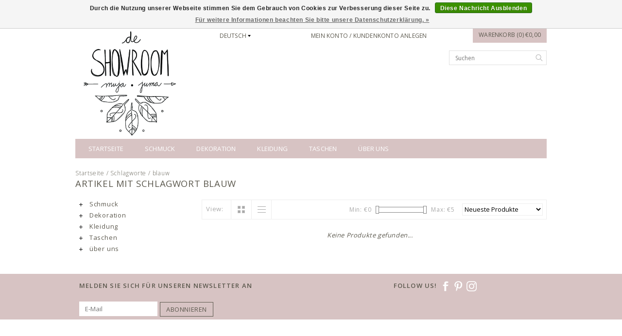

--- FILE ---
content_type: text/html;charset=utf-8
request_url: https://www.exoal.com/de/tags/blauw/
body_size: 5667
content:
<!DOCTYPE html>
<!--[if lt IE 7 ]><html class="ie ie6" lang="de"> <![endif]-->
<!--[if IE 7 ]><html class="ie ie7" lang="de"> <![endif]-->
<!--[if IE 8 ]><html class="ie ie8" lang="de"> <![endif]-->
<!--[if (gte IE 9)|!(IE)]><!-->
<html lang="de">
<!--<![endif]-->
	<head>
		<meta charset="utf-8"/>
<!-- [START] 'blocks/head.rain' -->
<!--

  (c) 2008-2026 Lightspeed Netherlands B.V.
  http://www.lightspeedhq.com
  Generated: 22-01-2026 @ 02:41:28

-->
<link rel="canonical" href="https://www.exoal.com/de/tags/blauw/"/>
<link rel="alternate" href="https://www.exoal.com/de/index.rss" type="application/rss+xml" title="Neue Produkte"/>
<link href="https://cdn.webshopapp.com/assets/cookielaw.css?2025-02-20" rel="stylesheet" type="text/css"/>
<meta name="robots" content="noodp,noydir"/>
<meta property="og:url" content="https://www.exoal.com/de/tags/blauw/?source=facebook"/>
<meta property="og:site_name" content=""/>
<meta property="og:title" content="blauw"/>
<!--[if lt IE 9]>
<script src="https://cdn.webshopapp.com/assets/html5shiv.js?2025-02-20"></script>
<![endif]-->
<!-- [END] 'blocks/head.rain' -->
		<title>blauw - </title>
		<meta name="keywords" content="blauw" />
		<meta name="description" content="">
		<meta http-equiv="X-UA-Compatible" content="IE=edge">
		<meta name="viewport" content="initial-scale=1, maximum-scale=1">
		
		<meta name="apple-mobile-web-app-capable" content="yes">
		<meta name="apple-mobile-web-app-status-bar-style" content="black">
		
		<link rel="shortcut icon" href="https://cdn.webshopapp.com/shops/68045/themes/24410/assets/favicon.ico?20200429093848" type="image/x-icon" />
		<link href='//fonts.googleapis.com/css?family=Open%20Sans:400,300,600' rel='stylesheet' type='text/css'>
		
		<link rel="stylesheet" href="https://cdn.webshopapp.com/shops/68045/themes/24410/assets/bootstrap.css?2024050109151120200921124905" type="text/css" />
		<link rel="stylesheet" href="https://cdn.webshopapp.com/shops/68045/themes/24410/assets/style.css?2024050109151120200921124905" />
		<link rel="stylesheet" href="https://cdn.webshopapp.com/shops/68045/themes/24410/assets/settings.css?2024050109151120200921124905" />
		<link rel="stylesheet" href="https://cdn.webshopapp.com/shops/68045/themes/24410/assets/fancybox-2-1-4.css?2024050109151120200921124905" />
		<link rel="stylesheet" href="https://cdn.webshopapp.com/assets/gui-2-0.css?2025-02-20" />
		
		<link rel="stylesheet" href="https://cdn.webshopapp.com/shops/68045/themes/24410/assets/custom.css?2024050109151120200921124905" />
		
		<script type="text/javascript" src="https://cdn.webshopapp.com/assets/jquery-1-9-1.js?2025-02-20"></script>
		<script type="text/javascript" src="https://cdn.webshopapp.com/assets/gui.js?2025-02-20"></script>
		<script src="https://cdn.webshopapp.com/assets/jquery-ui-1-10-1.js?2025-02-20"></script>
		<script type="text/javascript" src="https://cdn.webshopapp.com/assets/jquery-migrate-1-1-1.js?2025-02-20"></script>
		<script type="text/javascript" src="https://cdn.webshopapp.com/shops/68045/themes/24410/assets/global.js?2024050109151120200921124905"></script>
		
		<script type="text/javascript" src="https://cdn.webshopapp.com/shops/68045/themes/24410/assets/fancybox.js?2024050109151120200921124905"></script>
			<script type="text/javascript" src="https://cdn.webshopapp.com/shops/68045/themes/24410/assets/jquery-sidr-min.js?2024050109151120200921124905"></script>
			<script type="text/javascript" src="https://cdn.webshopapp.com/shops/68045/themes/24410/assets/share42.js?2024050109151120200921124905"></script>

		<!--[if lt IE 9]>
		<link rel="stylesheet" href="https://cdn.webshopapp.com/shops/68045/themes/24410/assets/style-ie.css?2024050109151120200921124905" />
		<![endif]-->
		<!--[if gt IE 5.5]>
		<link rel="stylesheet" type="text/css" href="https://cdn.webshopapp.com/shops/68045/themes/24410/assets/nocolumns.css?2024050109151120200921124905" />
		<![endif]-->
		<!--[if IE ]>
		<link rel="stylesheet" type="text/css" href="https://cdn.webshopapp.com/shops/68045/themes/24410/assets/nocolumns.css?2024050109151120200921124905" />
		<![endif]-->

				<style>
			a#responsive-cart-button {
				pointer-events: none;
			}
			#responsive-cart-button img {
				opacity: 0.2;
			}
		</style>
			</head>

	<body>
			
		<div class="container topbar">
	<div class="row">
		<div class="col-md-3">
			<div class="col-centered left">
				<div class="logo">
					<a href="https://www.exoal.com/de/" title=""> 
						<!-- 						<img class="retinalogo hidden-md hidden-lg" src="https://cdn.webshopapp.com/shops/68045/themes/24410/assets/retina-logo.png?2024050109151120200921124905" alt="" />
												<img class="logoresponsive  hidden-xs hidden-sm " src="https://cdn.webshopapp.com/shops/68045/themes/24410/assets/logo.png?20200429093848" alt="" />--> 
						<img class="logoresponsive" src="https://cdn.webshopapp.com/shops/68045/themes/24410/assets/logo.png?20200429093848" alt="" />
					</a>
				</div>
			</div>
		</div>
		<div class="col-md-6 col-xs-3 col-sm-3">
					<div class="currencies-languages hidden-xs hidden-sm">
				<div class="select-wrap">
									<div class="languages select">
						<div class="selected">
							Deutsch
							<div class="arrow-down"></div>
						</div>
						<ul class="dropdown no-list-style">
							                                                      

  <a class="flag nl" title="Nederlands" lang="nl" href="https://www.exoal.com/nl/go/category/">nl</a>
  <a class="flag de" title="Deutsch" lang="de" href="https://www.exoal.com/de/go/category/">de</a>
  <a class="flag en" title="English" lang="en" href="https://www.exoal.com/en/go/category/">en</a>
						</ul>
					</div>
												</div>
			</div>
					<a class="no-underline hidden-xs hidden-sm uppercase no-list-style right my-account" href="https://www.exoal.com/de/account/">
							Mein Konto / Kundenkonto anlegen
						</a>
			<div id="mobile-header-left" class="left">
				<a id="responsive-menu-button" href="#menu">
					<img src="https://cdn.webshopapp.com/shops/68045/themes/24410/assets/menu.png?2024050109151120200921124905" width="32" height="32" alt="Cart">
				</a>
			</div>
		</div>
		<div class="col-md-3 col-xs-3 col-sm-3 right no-underline no-list-style">
			<div id="mobile-header-right" class="right">
				<a id="responsive-cart-button" href="#cart">
					<img src="https://cdn.webshopapp.com/shops/68045/themes/24410/assets/shoppingbag.png?2024050109151120200921124905" width="32" height="32" alt="Cart">
									</a>
			</div>
			<div class="cart right">
				<a href="https://www.exoal.com/de/cart/" class="button">
					Warenkorb (0) €0,00
				</a>
						</div>
			<form class="searchbar hidden-xs hidden-sm" action="https://www.exoal.com/de/search/" method="get" id="formSearch">
				<input type="text" name="q" value="" placeholder="Suchen" />
				<span onclick="$('#formSearch').submit();" title="Suchen"></span>
			</form>
		</div>
		<div class="wrapper">
			<div class="clear"></div>
			<form class="searchbarmobile searchbar hidden-md hidden-lg" action="https://www.exoal.com/de/search/" method="get" id="formSearchmobile">
				<input type="text" name="q" value="" placeholder="Suchen" />
				<span onclick="$('#formSearchmobile').submit();" title="Suchen"></span>
			</form>
			<div class="hidden-md hidden-lg selectorsmobile">
								<div class="currencies-languages">
					<div class="select-wrap">
												<div class="languages select">
							<div class="selected">Deutsch
								<div class="arrow-down"></div>
							</div>
							<ul class="dropdown no-list-style">
																						<li>
									<a href="https://www.exoal.com/nl/" lang="nl" title="Nederlands">Nederlands</a>
								</li>
																																											<li>
									<a href="https://www.exoal.com/en/" lang="en" title="English">English</a>
								</li>
																					</ul>
						</div>
																	</div>
				</div>
							</div>
			
			<div id="responsive-menu">
				<nav class="hidden-xs hidden-sm">
					<ul class="no-list-style no-underline">
						<li class="item home ">
							<a class="itemLink" href="https://www.exoal.com/de/">Startseite</a>
						</li>
												<li class="item sub">
							<a class="itemLink" href="https://www.exoal.com/de/schmuck/" title="Schmuck">Schmuck</a>
							<div class="active-arrow"></div>
														<div class="subnavBlock hidden-xs hidden-sm no-gutter">
															<div class="col-sm-6 catBanner">
									<a href="https://www.exoal.com/de/schmuck/" title="Schmuck">
										<img src="https://cdn.webshopapp.com/shops/68045/files/324228821/500x300x1/image.jpg" alt="Schmuck" />
									</a>
								</div>
								<div class="col-sm-6 subnavWrap">
									<ul class="subnav">
																													<li>
											<a href="https://www.exoal.com/de/schmuck/ringe/" title="Ringe">Ringe</a>
																				</li>
																													<li>
											<a href="https://www.exoal.com/de/schmuck/armbaender/" title="Armbänder">Armbänder</a>
																				</li>
																													<li>
											<a href="https://www.exoal.com/de/schmuck/ohrringe/" title="Ohrringe">Ohrringe</a>
																				</li>
																													<li>
											<a href="https://www.exoal.com/de/schmuck/halsketten/" title="Halsketten">Halsketten</a>
																				</li>
																		</ul>
								</div>
														</div>
												</li>
												<li class="item sub">
							<a class="itemLink" href="https://www.exoal.com/de/dekoration/" title="Dekoration">Dekoration</a>
							<div class="active-arrow"></div>
														<div class="subnavBlock hidden-xs hidden-sm no-gutter">
															<div class="col-sm-6 catBanner">
									<a href="https://www.exoal.com/de/dekoration/" title="Dekoration">
										<img src="https://cdn.webshopapp.com/shops/68045/files/320099795/500x300x1/image.jpg" alt="Dekoration" />
									</a>
								</div>
								<div class="col-sm-6 subnavWrap">
									<ul class="subnav">
																													<li>
											<a href="https://www.exoal.com/de/dekoration/geschirr/" title="Geschirr">Geschirr</a>
																				</li>
																													<li>
											<a href="https://www.exoal.com/de/dekoration/kuechen-und-badzubehoer/" title="Küchen- und Badzubehör">Küchen- und Badzubehör</a>
																				</li>
																													<li>
											<a href="https://www.exoal.com/de/dekoration/zubehoer/" title="Zubehör">Zubehör</a>
																				</li>
																		</ul>
								</div>
														</div>
												</li>
												<li class="item">
							<a class="itemLink" href="https://www.exoal.com/de/kleidung/" title="Kleidung">Kleidung</a>
							<div class="active-arrow"></div>
													</li>
												<li class="item">
							<a class="itemLink" href="https://www.exoal.com/de/taschen/" title="Taschen">Taschen</a>
							<div class="active-arrow"></div>
													</li>
												<li class="item">
							<a class="itemLink" href="https://www.exoal.com/de/ueber-uns/" title="über uns">über uns</a>
							<div class="active-arrow"></div>
													</li>
																																			</ul>
				</nav>
			</div>
		</div>
	</div>
</div>
		<div class="clearfix"></div>
		<div class="container">
						<div class="row col-md-12 breadcrumbs no-underline">
  <a href="https://www.exoal.com/de/" title="Startseite">Startseite</a> 
   / 
  <a href="https://www.exoal.com/de/tags/">Schlagworte</a> 
   / 
  <a href="https://www.exoal.com/de/tags/blauw/">blauw</a> 
  </div>
<h2 class="page-title">Artikel mit Schlagwort blauw</h2><div class="col-md-3">
  <div class="leftNav hidden-sm hidden-xs">
    <ul>
            <li class="item">
        <a class="navbarleft_itemLink " href="https://www.exoal.com/de/schmuck/" title="Schmuck">
          <img alt="plus" src="https://cdn.webshopapp.com/shops/68045/themes/24410/assets/plus.png?2024050109151120200921124905" /> Schmuck
        </a>
                <ul class="navbarleft_subnav">
                    <li class="subitem">
            <a class="subitemLink" href="https://www.exoal.com/de/schmuck/ringe/" title="Ringe">Ringe</a>           </li>
                    <li class="subitem">
            <a class="subitemLink" href="https://www.exoal.com/de/schmuck/armbaender/" title="Armbänder">Armbänder</a>           </li>
                    <li class="subitem">
            <a class="subitemLink" href="https://www.exoal.com/de/schmuck/ohrringe/" title="Ohrringe">Ohrringe</a>           </li>
                    <li class="subitem">
            <a class="subitemLink" href="https://www.exoal.com/de/schmuck/halsketten/" title="Halsketten">Halsketten</a>           </li>
                  </ul>
              </li>
            <li class="item">
        <a class="navbarleft_itemLink " href="https://www.exoal.com/de/dekoration/" title="Dekoration">
          <img alt="plus" src="https://cdn.webshopapp.com/shops/68045/themes/24410/assets/plus.png?2024050109151120200921124905" /> Dekoration
        </a>
                <ul class="navbarleft_subnav">
                    <li class="subitem">
            <a class="subitemLink" href="https://www.exoal.com/de/dekoration/geschirr/" title="Geschirr">Geschirr</a>           </li>
                    <li class="subitem">
            <a class="subitemLink" href="https://www.exoal.com/de/dekoration/kuechen-und-badzubehoer/" title="Küchen- und Badzubehör">Küchen- und Badzubehör</a>           </li>
                    <li class="subitem">
            <a class="subitemLink" href="https://www.exoal.com/de/dekoration/zubehoer/" title="Zubehör">Zubehör</a>           </li>
                  </ul>
              </li>
            <li class="item">
        <a class="navbarleft_itemLink " href="https://www.exoal.com/de/kleidung/" title="Kleidung">
          <img alt="plus" src="https://cdn.webshopapp.com/shops/68045/themes/24410/assets/plus.png?2024050109151120200921124905" /> Kleidung
        </a>
              </li>
            <li class="item">
        <a class="navbarleft_itemLink " href="https://www.exoal.com/de/taschen/" title="Taschen">
          <img alt="plus" src="https://cdn.webshopapp.com/shops/68045/themes/24410/assets/plus.png?2024050109151120200921124905" /> Taschen
        </a>
              </li>
            <li class="item">
        <a class="navbarleft_itemLink " href="https://www.exoal.com/de/ueber-uns/" title="über uns">
          <img alt="plus" src="https://cdn.webshopapp.com/shops/68045/themes/24410/assets/plus.png?2024050109151120200921124905" /> über uns
        </a>
              </li>
          </ul>
  </div>
  
  </div>





<div class="collectionimages row col-custom col-sm-12 row-eq-height">
    
</div>


<div class="col-md-9 col-xs-12  row right">
  <div class="wysiwyg mobilefix">
    
  </div>
  
</div>
<div class="col-md-9 col-xs-12 filters right">
  
  <form action="https://www.exoal.com/de/tags/blauw/" method="get" id="ModeSortBrandPrice">
    <label class="left">View:</label>
    <div class="grid-list left">
      <div class="grid left active">
        <img src="https://cdn.webshopapp.com/shops/68045/themes/24410/assets/block.png?2024050109151120200921124905" alt="block" />
      </div>
      <div class="list left">
        <img src="https://cdn.webshopapp.com/shops/68045/themes/24410/assets/list.png?2024050109151120200921124905" alt="block"/>
      </div>        
    </div>
    
    <input type="hidden" name="mode" value="grid" id="filter_form_mode">
    <input type="hidden" name="min" value="0" id="filter_form_min">
    <input type="hidden" name="max" value="5" id="filter_form_max">
    
    <select name="sort" onchange="$('#ModeSortBrandPrice').submit();" class="sort right">
            <option value="popular">Am meisten angesehen</option>
            <option value="newest" selected="selected">Neueste Produkte</option>
            <option value="lowest">Niedrigster Preis</option>
            <option value="highest">Höchster Preis</option>
            <option value="asc">Name aufsteigend</option>
            <option value="desc">Name absteigend</option>
          </select> 
    
        
    <div class="price-filter right">
      <span class="min left">Min: €<span>0</span></span>
      <div class="sidebar-filter-slider left">
        <div id="collection-filter-price"></div>
      </div>
      <span class="max left">Max: €<span>5</span></span>
    </div>   
  </form>
</div>


<div class="col-md-9 col-xs-12 col-sm-12 row right">
  <div class="row">
         
      </div>
    </div>



<div class="col-md-9 no-products-found">
  <p><em>Keine Produkte gefunden...</em></p>
</div>
  


<script type="text/javascript">
  $(document).ready(function(){  
    $('.grid-list .grid').click(function(){
      $('#filter_form_mode').val('grid');
      $('#ModeSortBrandPrice').submit();
      console.log('test');
    });
    $('.grid-list .list').click(function(){
      $('#filter_form_mode').val('list');
      $('#ModeSortBrandPrice').submit();
    });
    
    $(document).ready(function() {
      $('.navbarleft_subnav').hide();
      $('.navbarleft_subnav.active').show();
      
      $('.navbarleft_itemLink').click(function() {
        $(this).next('.navbarleft_subnav').slideToggle();
      });
    });
    
    $(function(){
      $('#collection-filter-price').slider({
        range: true,
        min: 0,
                                           max: 5,
                                           values: [0, 5],
                                           step: 1,
                                           slide: function( event, ui){
        $('.price-filter .min span').html(ui.values[0]);
      $('.price-filter .max span').html(ui.values[1]);
      $('#filter_form_min').val(ui.values[0]);
      $('#filter_form_max').val(ui.values[1]);
    },
      stop: function(event, ui){
      $('#ModeSortBrandPrice').submit();
  }
                    });
  });
  });
</script>		</div>
		
		<!-- [START] 'blocks/body.rain' -->
<script>
(function () {
  var s = document.createElement('script');
  s.type = 'text/javascript';
  s.async = true;
  s.src = 'https://www.exoal.com/de/services/stats/pageview.js';
  ( document.getElementsByTagName('head')[0] || document.getElementsByTagName('body')[0] ).appendChild(s);
})();
</script>
  <script>
    var clicky = { log: function () {
            return;
        }, goal: function () {
            return;
        }};
    var clicky_site_id = manuelexoal;
    (function () {
        var s = document.createElement('script');
        s.type = 'text/javascript';
        s.async = true;
        s.src = ( document.location.protocol == 'https:' ? 'https://static.getclicky.com/js' : 'http://static.getclicky.com/js' );
        ( document.getElementsByTagName('head')[0] || document.getElementsByTagName('body')[0] ).appendChild(s);
    })();
</script>
<noscript><p><img src="http://in.getclicky.com/manuelexoalns.gif" width="1" height="1" alt=""/></p></noscript>
  <div class="wsa-cookielaw">
      Durch die Nutzung unserer Webseite stimmen Sie dem Gebrauch von Cookies zur Verbesserung dieser Seite zu.
    <a href="https://www.exoal.com/de/cookielaw/optIn/" class="wsa-cookielaw-button wsa-cookielaw-button-green" rel="nofollow" title="Diese Nachricht Ausblenden">Diese Nachricht Ausblenden</a>
    <a href="https://www.exoal.com/de/service/privacy-policy/" class="wsa-cookielaw-link" rel="nofollow" title="Für weitere Informationen beachten Sie bitte unsere Datenschutzerklärung.">Für weitere Informationen beachten Sie bitte unsere Datenschutzerklärung. &raquo;</a>
  </div>
<!-- [END] 'blocks/body.rain' -->
 
		<div class="container padding"></div>

<div class="footerBar">
	<div class="footerBarWrapper container">
				<div class="newsletter col-md-8 left col-xs-12 ">
			<h3>Melden Sie sich für unseren Newsletter an</h3>
			<form action="https://www.exoal.com/de/account/newsletter/" id="NewsletterEmail" method="post">
				<input type="hidden" name="key" value="4726cf6e7397306f693f04a71a24f073" />
				<input type="email" name="email" value="" id="formNewsletterEmail" placeholder="E-Mail" />
				<a class="btn glyphicon glyphicon-send" href="#" onclick="$('#NewsletterEmail').submit(); return false;" title="Abonnieren">
					<span>Abonnieren</span>
				</a>
			</form>
		</div>
				<div class="follow col-md-4 col-xs-12">
					<h3>Follow us!</h3>
			<div class="social-media">
							<a href="https://www.facebook.com/Exoal" class="social-icon" target="_blank" title="Facebook ">
					<img src="https://cdn.webshopapp.com/shops/68045/themes/24410/assets/icon-facebook.png?2024050109151120200921124905" alt="Facebook" />
				</a>
																<a href="https://nl.pinterest.com/deshowroom/" class="social-icon" target="_blank" title="Pinterest ">
					<img src="https://cdn.webshopapp.com/shops/68045/themes/24410/assets/icon-pinterest.png?2024050109151120200921124905" alt="Pinterest" />
				</a>
																<a href="https://www.instagram.com/de.showroom/" class="social-icon" target="_blank" title="Instagram ">
					<img src="https://cdn.webshopapp.com/shops/68045/themes/24410/assets/icon-instagram.png?2024050109151120200921124905" alt="Instagram" />
				</a>
						</div>
				</div>
	</div>
</div>

<div class="container padding"></div>

<footer class="container">
	<div class="footerFeatures">
			<div class="blockWrapper col-md-9 col-sm-6 col-xs-12">
					<div class="blockSecond">
						</div>
		</div>
		<div class="blockThird col-md-3 col-sm-6 col-xs-12">
								</div>
			<hr>
		<div class="clearfix"></div>
		<div class="serviceFooter footerFeatures">
			<div class="row">
				<div class="paymentMethods col-ms-6 col-sm-6 col-md-3 col-xs-12">
					<label class="collapse" for="_1">
						<h3>Zahlungsarten</h3>
						<span class="glyphicon glyphicon-chevron-down hidden-sm hidden-md hidden-lg"></span>
					</label>
					<input class="hidden" id="_1" type="checkbox"/>
					<div class="list">  <a href="https://www.exoal.com/de/service/payment-methods/" title="Zahlungsarten"><img src="https://cdn.webshopapp.com/assets/icon-payment-paypal.png?2025-02-20" alt="PayPal" title="PayPal" /> </a>  <a href="https://www.exoal.com/de/service/payment-methods/" title="Zahlungsarten"><img src="https://cdn.webshopapp.com/assets/icon-payment-mastercard.png?2025-02-20" alt="MasterCard" title="MasterCard" /> </a>  <a href="https://www.exoal.com/de/service/payment-methods/" title="Zahlungsarten"><img src="https://cdn.webshopapp.com/assets/icon-payment-visa.png?2025-02-20" alt="Visa" title="Visa" /> </a>  <a href="https://www.exoal.com/de/service/payment-methods/" title="Zahlungsarten"><img src="https://cdn.webshopapp.com/assets/icon-payment-belfius.png?2025-02-20" alt="Belfius" title="Belfius" /> </a>  <a href="https://www.exoal.com/de/service/payment-methods/" title="Zahlungsarten"><img src="https://cdn.webshopapp.com/assets/icon-payment-maestro.png?2025-02-20" alt="Maestro" title="Maestro" /> </a>  <a href="https://www.exoal.com/de/service/payment-methods/" title="Zahlungsarten"><img src="https://cdn.webshopapp.com/assets/icon-payment-mistercash.png?2025-02-20" alt="Bancontact / Mister Cash" title="Bancontact / Mister Cash" /> </a>  <a href="https://www.exoal.com/de/service/payment-methods/" title="Zahlungsarten"><img src="https://cdn.webshopapp.com/assets/icon-payment-directebanking.png?2025-02-20" alt="SOFORT Banking" title="SOFORT Banking" /> </a>  <a href="https://www.exoal.com/de/service/payment-methods/" title="Zahlungsarten"><img src="https://cdn.webshopapp.com/assets/icon-payment-banktransfer.png?2025-02-20" alt="Bank transfer" title="Bank transfer" /> </a>  <a href="https://www.exoal.com/de/service/payment-methods/" title="Zahlungsarten"><img src="https://cdn.webshopapp.com/assets/icon-payment-ideal.png?2025-02-20" alt="iDEAL" title="iDEAL" /> </a>  </div>
				</div>
				<div class="col-md-3 col-ms-6 col-sm-6 col-xs-12">
					<label class="collapse" for="_2">
						<h3>Kundendienst</h3>
						<span class="glyphicon glyphicon-chevron-down hidden-sm hidden-md hidden-lg"></span>
					</label>
					<input class="hidden" id="_2" type="checkbox"/>
					<div class="list">
						<ul class="no-underline no-list-style">
													<li>
								<a href="https://www.exoal.com/de/service/about/" title="Über uns" >Über uns</a>
							</li>
													<li>
								<a href="https://www.exoal.com/de/service/general-terms-conditions/" title="Algemene voorwaarden" >Algemene voorwaarden</a>
							</li>
													<li>
								<a href="https://www.exoal.com/de/service/disclaimer/" title="Disclaimer" >Disclaimer</a>
							</li>
													<li>
								<a href="https://www.exoal.com/de/service/privacy-policy/" title="Datenschutz-Bestimmungen" >Datenschutz-Bestimmungen</a>
							</li>
													<li>
								<a href="https://www.exoal.com/de/service/payment-methods/" title="Zahlen" >Zahlen</a>
							</li>
													<li>
								<a href="https://www.exoal.com/de/service/shipping-returns/" title="Liefer- und Versandkosten" >Liefer- und Versandkosten</a>
							</li>
													<li>
								<a href="https://www.exoal.com/de/service/" title="Kunden Service" >Kunden Service</a>
							</li>
												</ul>
					</div>
				</div>
				<div class="col-md-3 col-ms-6 col-sm-6 col-xs-12">
					<label class="collapse" for="_3">
						<h3>Mein Konto</h3>
						<span class="glyphicon glyphicon-chevron-down hidden-sm hidden-md hidden-lg"></span>
					</label>
					<input class="hidden" id="_3" type="checkbox"/>
					<div class="list">
						<ul>
							<li>
								<a href="https://www.exoal.com/de/account/" title="Mein Konto">Mein Konto</a>
							</li>
							<li>
								<a href="https://www.exoal.com/de/account/orders/" title="Meine Bestellungen">Meine Bestellungen</a>
							</li>
													<li>
								<a href="https://www.exoal.com/de/account/tickets/" title="Meine Nachrichten (Tickets)">Meine Nachrichten (Tickets)</a>
							</li>
													<li>
								<a href="https://www.exoal.com/de/account/wishlist/" title="Mein Wunschzettel">Mein Wunschzettel</a>
							</li>
						</ul>
					</div>
				</div>
				<div class="col-md-3 col-ms-6 col-sm-6 col-xs-12">
					<label class="collapse" for="_4">
						<h3>Angaben zum Unternehmen</h3>
						<span class="glyphicon glyphicon-chevron-down hidden-sm hidden-md hidden-lg"></span>
					</label>
					<input class="hidden" id="_4" type="checkbox"/>
					<div class="list">
											<strong>Creative Minds Revive b.v.</strong>
											<br>
											<span class="contact-description">k.v.k. Rotterdam</span>
																<div class="contact">
							<span class="glyphicon glyphicon-earphone"></span>+31 10 247 04 99
						</div>
																<div class="contact">
							<span class="glyphicon glyphicon-envelope"></span>
							<a href="/cdn-cgi/l/email-protection#543d3a323b14312c3b35387a3a38" title="Email"><span class="__cf_email__" data-cfemail="85ecebe3eac5e0fdeae4e9abebe9">[email&#160;protected]</span></a>
						</div>
																				</div>
				</div>
			</div>
		</div>
		<div class="hallmarks">
				</div>
		<div class="row copyright no-underline center">
			<div class="col-md-12">
				<small>© Copyright 2026  - Powered by <a href="https://www.lightspeedhq.de/" title="Lightspeed" target="_blank">Lightspeed</a> </small>
			</div>
		</div>
	</div>
</footer>		
		<script data-cfasync="false" src="/cdn-cgi/scripts/5c5dd728/cloudflare-static/email-decode.min.js"></script><script type="text/javascript">
			$('#responsive-cart-button').sidr({
				name: 'cart',
				source: '#responsive-cart',
				side: 'right'
			});
			$('#responsive-menu-button').sidr({
				name: 'menu',
				source: '#responsive-menu',
				side: 'left'
			});
		</script> 
				<script>
			(function(d, s, id) {
				var js, fjs = d.getElementsByTagName(s)[0];
				if (d.getElementById(id)) return;
					js = d.createElement(s); js.id = id;
					js.src = "//connect.facebook.net/en_US/sdk.js#xfbml=1&version=v2.0";
					fjs.parentNode.insertBefore(js, fjs);
			}(document, 'script', 'facebook-jssdk'));
		</script> 
				<script>
			$("div.blogsummary").text(function(index, currentText) {
				return currentText.substr(0, 90)+'...';
			});
		</script>
        <script src="https://cdn.webshopapp.com/shops/68045/themes/24410/assets/instagramfeed-min.js?2024050109151120200921124905"></script>
        <script>
            (function(){
                new InstagramFeed({
                    'username': 'de.showroom',
                    'container': document.getElementById("instafeed"),
                    'display_profile': false,
                    'display_biography': false,
                    'display_gallery': true,
                    'callback': null,
                    'styling': true,
                    'items': 8,
                    'items_per_row': 1,
                    'margin': 1 
                });
            })();
        </script>
	</body>
</html>

--- FILE ---
content_type: text/javascript;charset=utf-8
request_url: https://www.exoal.com/de/services/stats/pageview.js
body_size: -412
content:
// SEOshop 22-01-2026 02:41:30

--- FILE ---
content_type: application/javascript
request_url: https://cdn.webshopapp.com/shops/68045/themes/24410/assets/jquery-sidr-min.js?2024050109151120200921124905
body_size: 1083
content:
/*! Sidr - v1.2.1 - 2013-11-06
 * https://github.com/artberri/sidr
 * Copyright (c) 2013 Alberto Varela; Licensed MIT */
(function(e){var t=!1,i=!1,n={isUrl:function(e){var t=RegExp("^(https?:\\/\\/)?((([a-z\\d]([a-z\\d-]*[a-z\\d])*)\\.)+[a-z]{2,}|((\\d{1,3}\\.){3}\\d{1,3}))(\\:\\d+)?(\\/[-a-z\\d%_.~+]*)*(\\?[;&a-z\\d%_.~+=-]*)?(\\#[-a-z\\d_]*)?$","i");return t.test(e)?!0:!1},loadContent:function(e,t){e.html(t)},addPrefix:function(e){var t=e.attr("id"),i=e.attr("class");"string"==typeof t&&""!==t&&e.attr("id",t.replace(/([A-Za-z0-9_.\-]+)/g,"sidr-id-$1")),"string"==typeof i&&""!==i&&"sidr-inner"!==i&&e.attr("class",i.replace(/([A-Za-z0-9_.\-]+)/g,"sidr-class-$1")),e.removeAttr("style")},execute:function(n,s,a){"function"==typeof s?(a=s,s="sidr"):s||(s="sidr");var r,d,l,c=e("#"+s),u=e(c.data("body")),f=e("html"),p=c.outerWidth(!0),g=c.data("speed"),h=c.data("side"),m=c.data("displace"),v=c.data("onOpen"),y=c.data("onClose"),x="sidr"===s?"sidr-open":"sidr-open "+s+"-open";if("open"===n||"toggle"===n&&!c.is(":visible")){if(c.is(":visible")||t)return;if(i!==!1)return o.close(i,function(){o.open(s)}),void 0;t=!0,"left"===h?(r={left:p+"px"},d={left:"0px"}):(r={right:p+"px"},d={right:"0px"}),u.is("body")&&(l=f.scrollTop(),f.css("overflow-x","hidden").scrollTop(l)),m?u.addClass("sidr-animating").css({width:u.width(),position:"fixed"}).animate(r,g,function(){e(this).addClass(x)}):setTimeout(function(){e(this).addClass(x)},g),c.css("display","block").animate(d,g,function(){t=!1,i=s,"function"==typeof a&&a(s),u.removeClass("sidr-animating")}),v()}else{if(!c.is(":visible")||t)return;t=!0,"left"===h?(r={left:0},d={left:"-"+p+"px"}):(r={right:0},d={right:"-"+p+"px"}),u.is("body")&&(l=f.scrollTop(),f.removeAttr("style").scrollTop(l)),u.addClass("sidr-animating").animate(r,g).removeClass(x),c.animate(d,g,function(){c.removeAttr("style").hide(),u.removeAttr("style"),e("html").removeAttr("style"),t=!1,i=!1,"function"==typeof a&&a(s),u.removeClass("sidr-animating")}),y()}}},o={open:function(e,t){n.execute("open",e,t)},close:function(e,t){n.execute("close",e,t)},toggle:function(e,t){n.execute("toggle",e,t)},toogle:function(e,t){n.execute("toggle",e,t)}};e.sidr=function(t){return o[t]?o[t].apply(this,Array.prototype.slice.call(arguments,1)):"function"!=typeof t&&"string"!=typeof t&&t?(e.error("Method "+t+" does not exist on jQuery.sidr"),void 0):o.toggle.apply(this,arguments)},e.fn.sidr=function(t){var i=e.extend({name:"sidr",speed:200,side:"left",source:null,renaming:!0,body:"body",displace:!0,onOpen:function(){},onClose:function(){}},t),s=i.name,a=e("#"+s);if(0===a.length&&(a=e("<div />").attr("id",s).appendTo(e("body"))),a.addClass("sidr").addClass(i.side).data({speed:i.speed,side:i.side,body:i.body,displace:i.displace,onOpen:i.onOpen,onClose:i.onClose}),"function"==typeof i.source){var r=i.source(s);n.loadContent(a,r)}else if("string"==typeof i.source&&n.isUrl(i.source))e.get(i.source,function(e){n.loadContent(a,e)});else if("string"==typeof i.source){var d="",l=i.source.split(",");if(e.each(l,function(t,i){d+='<div class="sidr-inner">'+e(i).html()+"</div>"}),i.renaming){var c=e("<div />").html(d);c.find("*").each(function(t,i){var o=e(i);n.addPrefix(o)}),d=c.html()}n.loadContent(a,d)}else null!==i.source&&e.error("Invalid Sidr Source");return this.each(function(){var t=e(this),i=t.data("sidr");i||(t.data("sidr",s),"ontouchstart"in document.documentElement?(t.bind("touchstart",function(e){e.originalEvent.touches[0],this.touched=e.timeStamp}),t.bind("touchend",function(e){var t=Math.abs(e.timeStamp-this.touched);200>t&&(e.preventDefault(),o.toggle(s))})):t.click(function(e){e.preventDefault(),o.toggle(s)}))})}})(jQuery);